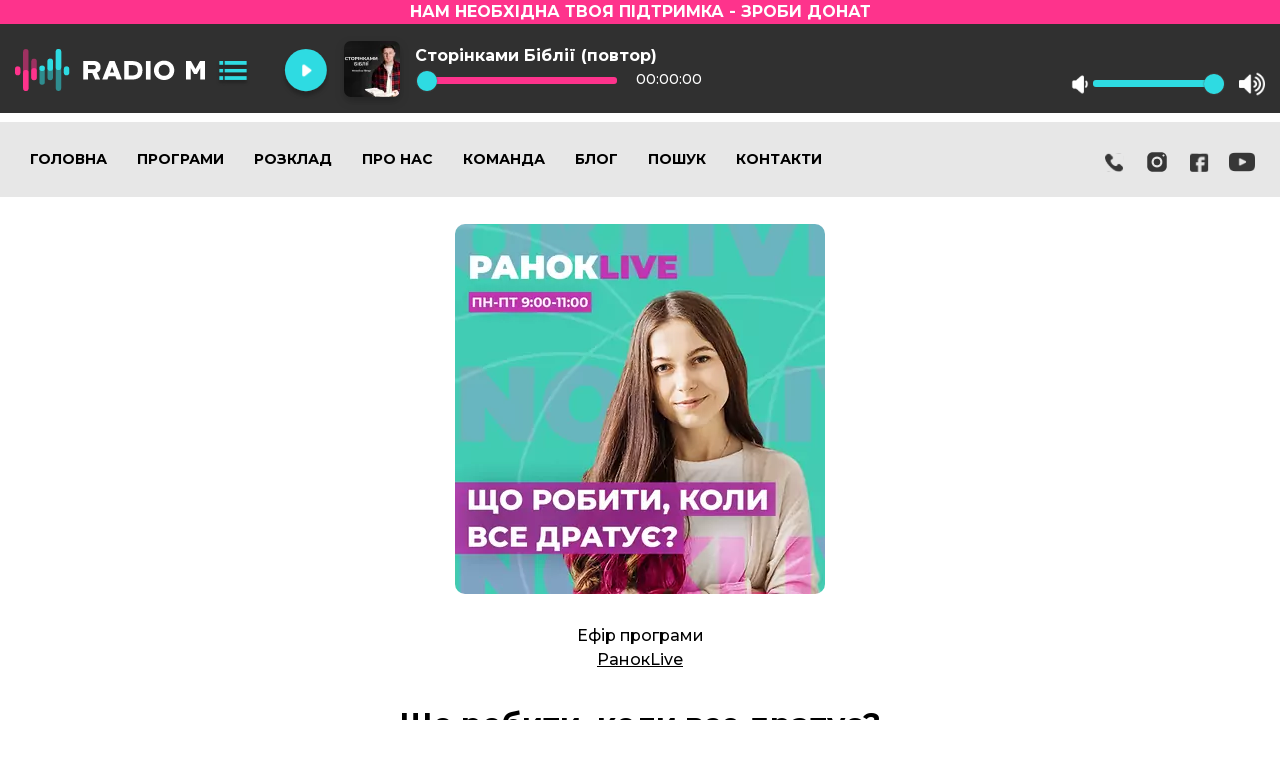

--- FILE ---
content_type: text/html; charset=UTF-8
request_url: https://radiom.ua/programs/ranoklive/shho-robiti-koli-vse-dratue
body_size: 7857
content:
<!doctype html>
<html lang="uk" class="h-100">
<head>
    <!-- Google Tag Manager -->
    <script>
        (function(w,d,s,l,i){w[l]=w[l]||[];w[l].push({'gtm.start':
                new Date().getTime(),event:'gtm.js'});var f=d.getElementsByTagName(s)[0],
            j=d.createElement(s),dl=l!='dataLayer'?'&l='+l:'';j.async=true;j.src=
            'https://www.googletagmanager.com/gtm.js?id='+i+dl;f.parentNode.insertBefore(j,f);
        })(window,document,'script','dataLayer','GTM-KGCRL97');
    </script>
    <!-- End Google Tag Manager -->
    <script src="https://www.googleoptimize.com/optimize.js?id=OPT-NH344J2"></script>
    <script async src="https://www.googletagmanager.com/gtag/js?id=UA-114199722-1"></script>
    <!-- Global site tag (gtag.js) - Google Analytics -->
    <script>
        window.dataLayer = window.dataLayer || [];
        function gtag(){dataLayer.push(arguments);}
        gtag('js', new Date());

        gtag('config', 'UA-114199722-1');
    </script>


    <meta charset="utf-8">
    <meta name="viewport" content="width=device-width, initial-scale=1">
    <title>Що робити, коли все дратує? - Radio M</title>
    <meta name="keywords" content="Наша позитивна ранкова пташка Інна Царук сьогодні ділилася власними секретами того, як не роздратовуватися на інших. Кажуть, що нас дратує в інших те, що насправді не подобається у самому собі. Що з цим робити? Слухайте в записі нашого ефіру" />
    <meta name="description" content="Наша позитивна ранкова пташка Інна Царук сьогодні ділилася власними секретами того, як не роздратовуватися на інших. Кажуть, що нас дратує в інших те, що насправді не подобається у самому собі. Що з цим робити? Слухайте в записі нашого ефіру" />
    
    <meta prefix="og: http://ogp.me/ns#" />

    <meta property="og:url" content="https://radiom.ua/programs/ranoklive/shho-robiti-koli-vse-dratue" />
    <meta property="og:type" content="website" />

        <meta property="og:image" content="https://radiom.ua/assets/images/radiom_og.jpg" />
        <meta property="og:image:type" content="image/jpeg" />
    <meta property="og:image:width" content="1280" />
    <meta property="og:image:height" content="720" />
    <meta property="fb:app_id" content="321849094899394" />

            <meta name="twitter:card" content="summary_large_image">
        <meta name="twitter:image" content="https://radiom.ua/assets/images/radiom_og.jpg">
    


    <link rel="alternate" hreflang="x-default" href="https://radiom.ua/" />

    <base href="https://radiom.ua/">

    <link rel="stylesheet" href="/theme/radiom/css/style.css?v=29082025141254">
    <link rel="stylesheet" href="/theme/radiom/css/pace.min.css">
    <link rel="stylesheet" href="/theme/radiom/css/magnific-popup.css">
    <link rel="stylesheet" href="https://cdnjs.cloudflare.com/ajax/libs/OwlCarousel2/2.3.4/assets/owl.carousel.min.css" crossorigin="anonymous">
    <link rel="stylesheet" href="https://cdnjs.cloudflare.com/ajax/libs/OwlCarousel2/2.3.4/assets/owl.theme.default.min.css" crossorigin="anonymous">
    <link rel="stylesheet" href="/theme/css/custom.css?v=07112025122840">

    <link rel="shortcut icon" href="theme/favicon/favicon.ico" type="image/x-icon">
    <link rel="icon" href="theme/favicon/favicon.ico" type="image/x-icon">

    <link rel="apple-touch-icon" sizes="57x57" href="theme/favicon/apple-icon-57x57.png">
    <link rel="apple-touch-icon" sizes="60x60" href="theme/favicon/apple-icon-60x60.png">
    <link rel="apple-touch-icon" sizes="72x72" href="theme/favicon/apple-icon-72x72.png">
    <link rel="apple-touch-icon" sizes="76x76" href="theme/favicon/apple-icon-76x76.png">
    <link rel="apple-touch-icon" sizes="114x114" href="theme/favicon/apple-icon-114x114.png">
    <link rel="apple-touch-icon" sizes="120x120" href="theme/favicon/apple-icon-120x120.png">
    <link rel="apple-touch-icon" sizes="144x144" href="theme/favicon/apple-icon-144x144.png">
    <link rel="apple-touch-icon" sizes="152x152" href="theme/favicon/apple-icon-152x152.png">
    <link rel="apple-touch-icon" sizes="180x180" href="theme/favicon/apple-icon-180x180.png">
    <link rel="icon" type="image/png" sizes="192x192"  href="theme/favicon/android-icon-192x192.png">
    <link rel="icon" type="image/png" sizes="32x32" href="theme/favicon/favicon-32x32.png">
    <link rel="icon" type="image/png" sizes="96x96" href="theme/favicon/favicon-96x96.png">
    <link rel="icon" type="image/png" sizes="16x16" href="theme/favicon/favicon-16x16.png">
    <link rel="manifest" href="theme/favicon/manifest.json">
    <meta name="msapplication-TileColor" content="#ffffff">
    <meta name="msapplication-TileImage" content="theme/favicon/ms-icon-144x144.png">
    <meta name="theme-color" content="#ffffff">

</head>

<body class="d-flex flex-column h-100">
<div class="donate">
    <a href="https://secure.wayforpay.com/button/b9881d708a0b2" target="_blank">
        <span>Нам необхідна твоя підтримка</span>
    </a>
</div>
<div id="page">
    <header>
        <div class="container">

            <div class="top_mob">
    <div class="logo">
        <a href="/"><img src="/theme/radiom/img/logo_white.svg" width="155" alt="Radio M"></a>
    </div>
    <button class="mmenubl c-hamburger c-hamburger--htx">
        <span>toggle menu</span>
    </button>
    <div id="menumob" class="menumob">
        <div class="menuwrap">
            <nav>
                <ul>
                                            <li class="menu-item "><a href="/" title="Головна">Головна</a></li>
                                            <li class="menu-item "><a href="/programs" title="Програми">Програми</a></li>
                                            <li class="menu-item "><a href="/shedule" title="Розклад">Розклад</a></li>
                                            <li class="menu-item "><a href="/about" title="Про нас">Про нас</a></li>
                                            <li class="menu-item "><a href="/team" title="Команда">Команда</a></li>
                                            <li class="menu-item "><a href="/blog" title="Блог">Блог</a></li>
                                            <li class="menu-item "><a href="/search" title="Пошук">Пошук</a></li>
                                            <li class="menu-item "><a href="/contacts" title="Контакти">Контакти</a></li>
                                    </ul>
            </nav>
        </div>
    </div>
</div>
<div class="top">
    <div class="cont">
        <div class="menu">
            <nav>
                <ul>
                                            <li id="menu-item-1" class="menu-item ">
                            <a href="/" title="Головна">Головна</a>
                        </li>
                                            <li id="menu-item-2" class="menu-item ">
                            <a href="/programs" title="Програми">Програми</a>
                        </li>
                                            <li id="menu-item-3" class="menu-item ">
                            <a href="/shedule" title="Розклад">Розклад</a>
                        </li>
                                            <li id="menu-item-8" class="menu-item ">
                            <a href="/about" title="Про нас">Про нас</a>
                        </li>
                                            <li id="menu-item-9" class="menu-item ">
                            <a href="/team" title="Команда">Команда</a>
                        </li>
                                            <li id="menu-item-3221" class="menu-item ">
                            <a href="/blog" title="Блог">Блог</a>
                        </li>
                                            <li id="menu-item-4322" class="menu-item ">
                            <a href="/search" title="Пошук">Пошук</a>
                        </li>
                                            <li id="menu-item-7338" class="menu-item ">
                            <a href="/contacts" title="Контакти">Контакти</a>
                        </li>
                                    </ul>
            </nav>
        </div>
                <div class="actions">
            <ul>
                <li>
                    <a href="tel:0800301413" title="Номер прямого ефіру">
                        <img src="/theme/radiom/img/icon-phone-black.svg" alt="Номер прямого ефіру">
                    </a>
                </li>
                <li>
                    <a href="https://www.instagram.com/radiomua/" title="Radio M в Instagram" target="_blank">
                        <img src="/theme/radiom/img/instagram-black.svg" alt="Radio M в Instagram">
                    </a>
                </li>
                <li>
                    <a href="https://www.facebook.com/radiom.ua/" title="Radio M в Facebook" target="_blank">
                        <img src="/theme/radiom/img/icon-facebook-black.svg" alt="Radio M в Facebook">
                    </a>
                </li>
                <li>
                    <a href="https://www.youtube.com/channel/UCdYcuFzHJ8sKmcot00upmSg" target="_blank">
                        <img src="/theme/radiom/img/youtube-black.svg" alt="Radio M в YouTube">
                    </a>
                </li>
            </ul>
        </div>
            </div>
</div>
        </div>
    </header>

    <main>

        
    <div class="clear"></div>

    <section id="ether">
        <div class="cont">

                <div class="pimg">
                                            <img src="assets/cache/images/2023/ranoklive/22_05_23_shho_robiti-_koli_vse_dratue_kv-370x370-7ca.jpg.webp" srcset="assets/cache/images/2023/ranoklive/22_05_23_shho_robiti-_koli_vse_dratue_kv-740x740-d56.jpg.webp 2x" alt="Що робити, коли все дратує?" />
                    
                </div>
                <div class="col-lg-8">
                    <div class="title">
                        <div class="programtitle">Ефір програми<br><a href="/programs/ranoklive">РанокLive</a></div>
                        <h1>Що робити, коли все дратує?</h1>

                    </div>
                    <div class="intro"><p>Наша позитивна ранкова пташка Інна Царук сьогодні ділилася власними секретами того, як не роздратовуватися на інших. Кажуть, що нас дратує в інших те, що насправді не подобається у самому собі. Що з цим робити? Слухайте в записі нашого ефіру</p></div>
                    <div class="buts">
                                                    <a href="assets/files/2023/ranoklive/ranoklive-shho-robiti-koli-vse-dratue_-inna-caruk-22-05-2023.mp3" class="program-but fa-solid fa-download" title="Завантажати запис ефіру на тему: Що робити, коли все дратує?" download></a>
                            <i class="ilisten program-but podcast-audio-file fa-regular fa-circle-play"  data-audio_file="assets/files/2023/ranoklive/ranoklive-shho-robiti-koli-vse-dratue_-inna-caruk-22-05-2023.mp3" data-audio_name="РанокLive: Що робити, коли все дратує?" title="Слухати аудіо запис ефіру на тему: Що робити, коли все дратує?"></i>
                        
                                                    <a href="https://www.youtube.com/watch?v=WVdePTW9-eU" class="popup-youtube fa-brands fa-youtube idownload videoitem program-but" title="Дивитись відео запис ефіру на тему: Що робити, коли все дратує?"></a>
                        
                    </div>

                </div>

        </div>
    </section>

    <section id="ethers_other">
        
                                <div class="cont">
                <div class="program_items">
                    <div class="subtitle">Інші ефіри програми</div>

                    <div class="program_items-slider owl-carousel owl-theme">
                                                                                <div class="program_item">
                                                                    <div class="program_item-image">
                                        <a href="/programs/ranoklive/yaki-vy-mayete-oriyentyry-u-zhytti" title="Детальніше про ефір: Які ви маєте орієнтири у житті?">
                                            <img src="assets/cache/images/api/ranoklive/yaki-vy-mayete-oriyentyry-u-zhytti-332x332-dc7.jpg.webp" srcset="assets/cache/images/api/ranoklive/yaki-vy-mayete-oriyentyry-u-zhytti-664x664-5bd.jpg.webp 2x" width="332" height="332" alt="Які ви маєте орієнтири у житті?">
                                        </a>
                                    </div>
                                                                <div class="program_item-title">
                                    <a href="/programs/ranoklive/yaki-vy-mayete-oriyentyry-u-zhytti" title="Детальніше про ефір: Які ви маєте орієнтири у житті?">
                                        Які ви маєте орієнтири у житті?
                                    </a>
                                </div>
                                                                    <div class="program_item-date">23/12/2025</div>
                                                                                                    <div class="program_item-desc">
                                        У кожного з нас є щось, на що ми рівняємось — цінності, люди, переконання, віра. Але чи усвідомлюємо ми, куди саме вони нас ведуть? У цьому ранковому ефірі говоритимемо про життєві орієнтири, які допомагають не загубитися у швидкому світі, робити вибір і залишатися собою. Про те, що формує наші рішення — і що варто переосмислити.
                                    </div>
                                                            </div>
                                                                                <div class="program_item">
                                                                    <div class="program_item-image">
                                        <a href="/programs/ranoklive/chomu-dorosli-ne-viryat-v-dyva" title="Детальніше про ефір: Чому дорослі не вірять в дива?">
                                            <img src="assets/cache/images/api/ranoklive/chomu-dorosli-ne-viryat-v-dyva-332x332-dc7.jpg.webp" srcset="assets/cache/images/api/ranoklive/chomu-dorosli-ne-viryat-v-dyva-664x664-5bd.jpg.webp 2x" width="332" height="332" alt="Чому дорослі не вірять в дива?">
                                        </a>
                                    </div>
                                                                <div class="program_item-title">
                                    <a href="/programs/ranoklive/chomu-dorosli-ne-viryat-v-dyva" title="Детальніше про ефір: Чому дорослі не вірять в дива?">
                                        Чому дорослі не вірять в дива?
                                    </a>
                                </div>
                                                                    <div class="program_item-date">19/12/2025</div>
                                                                                                    <div class="program_item-desc">
                                        Колись ми чекали дива без умов і пояснень — просто вірили, що воно можливе. З роками досвід, втрати й розчарування навчили нас бути обережними й раціональними. Але чи справді дива зникають, чи ми просто перестаємо їх помічати? У цьому ефірі говоримо про віру, надію і про те, що може повернути здатність дивуватися навіть у дорослому житті. Долучайтеся до розмови — можливо, саме сьогодні диво ближче, ніж здається.
                                    </div>
                                                            </div>
                                                                                <div class="program_item">
                                                                    <div class="program_item-image">
                                        <a href="/programs/ranoklive/yak-same-vy-mozhete-buty-svitlom-dlya-inshykh" title="Детальніше про ефір: Як саме ви можете бути світлом для інших?">
                                            <img src="assets/cache/images/api/ranoklive/yak-same-vy-mozhete-buty-svitlom-dlya-inshykh-332x332-c5f.png.webp" srcset="assets/cache/images/api/ranoklive/yak-same-vy-mozhete-buty-svitlom-dlya-inshykh-664x664-273.png.webp 2x" width="332" height="332" alt="Як саме ви можете бути світлом для інших?">
                                        </a>
                                    </div>
                                                                <div class="program_item-title">
                                    <a href="/programs/ranoklive/yak-same-vy-mozhete-buty-svitlom-dlya-inshykh" title="Детальніше про ефір: Як саме ви можете бути світлом для інших?">
                                        Як саме ви можете бути світлом для інших?
                                    </a>
                                </div>
                                                                    <div class="program_item-date">18/12/2025</div>
                                                                                                    <div class="program_item-desc">
                                        Як наші слова, реакції та щоденні рішення впливають на людей поруч? Що означає бути світлом у складних розмовах, у моменти втоми, конфліктів і невизначеності? Про підтримку без нав’язування, про особисті межі та про те, як не втратити власне світло, допомагаючи іншим - про все це на нашому ефірі. Цей ефір для тих, хто хоче жити усвідомлено й залишати після себе тепло, надію та віру.
                                    </div>
                                                            </div>
                                                                                <div class="program_item">
                                                                    <div class="program_item-image">
                                        <a href="/programs/ranoklive/yakyy-limit-v-ochikuvanni" title="Детальніше про ефір: Який &quot;ліміт&quot; в очікуванні?">
                                            <img src="assets/cache/images/api/ranoklive/yakyy-limit-v-ochikuvanni-332x332-dc7.jpg.webp" srcset="assets/cache/images/api/ranoklive/yakyy-limit-v-ochikuvanni-664x664-5bd.jpg.webp 2x" width="332" height="332" alt="Який &quot;ліміт&quot; в очікуванні?">
                                        </a>
                                    </div>
                                                                <div class="program_item-title">
                                    <a href="/programs/ranoklive/yakyy-limit-v-ochikuvanni" title="Детальніше про ефір: Який &quot;ліміт&quot; в очікуванні?">
                                        Який &quot;ліміт&quot; в очікуванні?
                                    </a>
                                </div>
                                                                    <div class="program_item-date">16/12/2025</div>
                                                                                                    <div class="program_item-desc">
                                        Як довго можна чекати? Коли обіцяне здається далеким, а терпіння майже закінчується, що робити з нетерпінням і сумнівами? У цьому ранковому ефірі ми говоримо про очікування — від тих маленьких моментів у житті до великих обіцянок Божих. Розберемо, як не втратити віру і надію, коли здається, що час тягнеться вічно. Ділимося історіями з Біблії, реальними прикладами людей і власними роздумами про те, як навчитися чекати з миром у серці. Приєднуйтесь до розмови, надихайтесь і знаходьте свій баланс у терпінні, адже справжні зміни приходять у свій час.
                                    </div>
                                                            </div>
                                                                                <div class="program_item">
                                                                    <div class="program_item-image">
                                        <a href="/programs/ranoklive/yake-dyvo-vy-khotily-b-perezhyty-prosto-zaraz" title="Детальніше про ефір: Яке диво ви хотіли б пережити просто зараз?">
                                            <img src="assets/cache/images/api/ranoklive/yake-dyvo-vy-khotily-b-perezhyty-prosto-zaraz-332x332-dc7.jpg.webp" srcset="assets/cache/images/api/ranoklive/yake-dyvo-vy-khotily-b-perezhyty-prosto-zaraz-664x664-5bd.jpg.webp 2x" width="332" height="332" alt="Яке диво ви хотіли б пережити просто зараз?">
                                        </a>
                                    </div>
                                                                <div class="program_item-title">
                                    <a href="/programs/ranoklive/yake-dyvo-vy-khotily-b-perezhyty-prosto-zaraz" title="Детальніше про ефір: Яке диво ви хотіли б пережити просто зараз?">
                                        Яке диво ви хотіли б пережити просто зараз?
                                    </a>
                                </div>
                                                                    <div class="program_item-date">15/12/2025</div>
                                                                                                    <div class="program_item-desc">
                                        У кожного з нас є тихе бажання, про яке не завжди говорять уголос. Комусь хочеться дива великого й гучного, а комусь — простого: вчасного дзвінка, доброї новини, спокою в серці.

Сьогодні в ефірі говоримо про дива, яких ми чекаємо саме тепер. Не в далекому майбутньому, а тут і зараз.
                                    </div>
                                                            </div>
                                                                                <div class="program_item">
                                                                    <div class="program_item-image">
                                        <a href="/programs/ranoklive/pro-shcho-vy-mriyete-2" title="Детальніше про ефір: Про що ви мрієте?">
                                            <img src="assets/cache/images/api/ranoklive/pro-shcho-vy-mriyete-2-332x332-dc7.jpg.webp" srcset="assets/cache/images/api/ranoklive/pro-shcho-vy-mriyete-2-664x664-5bd.jpg.webp 2x" width="332" height="332" alt="Про що ви мрієте?">
                                        </a>
                                    </div>
                                                                <div class="program_item-title">
                                    <a href="/programs/ranoklive/pro-shcho-vy-mriyete-2" title="Детальніше про ефір: Про що ви мрієте?">
                                        Про що ви мрієте?
                                    </a>
                                </div>
                                                                    <div class="program_item-date">12/12/2025</div>
                                                                                                    <div class="program_item-desc">
                                        У кожного з нас є якась мрія — маленька, дивна, велика, смішна або така, про яку нікому не говоримо. І часто вона сидить тихо, бо ми зайняті “важливими справами”.

Що ж це?
Говоримо в ефірі РанокLive на РадіоМ
                                    </div>
                                                            </div>
                                                                                <div class="program_item">
                                                                    <div class="program_item-image">
                                        <a href="/programs/ranoklive/shcho-robyty-z-mriyamy-yaki-ne-zdiysnylysya" title="Детальніше про ефір: Що робити з мріями, які не здійснилися?">
                                            <img src="assets/cache/images/api/ranoklive/shcho-robyty-z-mriyamy-yaki-ne-zdiysnylysya-332x332-dc7.jpg.webp" srcset="assets/cache/images/api/ranoklive/shcho-robyty-z-mriyamy-yaki-ne-zdiysnylysya-664x664-5bd.jpg.webp 2x" width="332" height="332" alt="Що робити з мріями, які не здійснилися?">
                                        </a>
                                    </div>
                                                                <div class="program_item-title">
                                    <a href="/programs/ranoklive/shcho-robyty-z-mriyamy-yaki-ne-zdiysnylysya" title="Детальніше про ефір: Що робити з мріями, які не здійснилися?">
                                        Що робити з мріями, які не здійснилися?
                                    </a>
                                </div>
                                                                    <div class="program_item-date">11/12/2025</div>
                                                                                                    <div class="program_item-desc">
                                        У кожного з нас є мрії, які так і не стали реальністю. Щось ми відкладали, щось загубилося в обставинах, а щось — просто не вийшло. Але що з цим робити зараз? Забути? Прийняти? Почати спочатку? У цьому ефірі говоримо чесно й по-справжньому: про розчарування, надію, нові шляхи та тихий голос всередині, який все ще хоче вірити. Це розмова про те, що мрії не завжди вмирають — іноді вони просто змінюють форму.
                                    </div>
                                                            </div>
                                                                                <div class="program_item">
                                                                    <div class="program_item-image">
                                        <a href="/programs/ranoklive/yak-zaryadyty-svoyi-vnutrishni-batareyky" title="Детальніше про ефір: Як зарядити свої внутрішні батарейки?">
                                            <img src="assets/cache/images/api/ranoklive/yak-zaryadyty-svoyi-vnutrishni-batareyky-332x332-dc7.jpg.webp" srcset="assets/cache/images/api/ranoklive/yak-zaryadyty-svoyi-vnutrishni-batareyky-664x664-5bd.jpg.webp 2x" width="332" height="332" alt="Як зарядити свої внутрішні батарейки?">
                                        </a>
                                    </div>
                                                                <div class="program_item-title">
                                    <a href="/programs/ranoklive/yak-zaryadyty-svoyi-vnutrishni-batareyky" title="Детальніше про ефір: Як зарядити свої внутрішні батарейки?">
                                        Як зарядити свої внутрішні батарейки?
                                    </a>
                                </div>
                                                                    <div class="program_item-date">10/12/2025</div>
                                                                                                    <div class="program_item-desc">
                                        Вранці ми заряджаємо телефон, кавомашину й навіть навушники... але хто заряджає нас?
У новому ефірі поговоримо про те, як поповнювати внутрішні ресурси, коли сил уже майже немає. Чому наші «емоційні батарейки» сідають швидше, ніж хочеться, і як їх підтримувати у робочому стані? Буде чесно, просто і дуже по-людськи. Підключайся - зарядимось разом.
                                    </div>
                                                            </div>
                                            </div>
                </div>
            </div>
        
    </section>


    </main>

    <script>

(function() {
    "use strict";
    var toggles = document.querySelectorAll(".c-hamburger");
    var mmleft = document.getElementById("menumob");

    for (var i = toggles.length - 1; i >= 0; i--) {
        var toggle = toggles[i];
        toggleHandler(toggle, mmleft);
    };
    function toggleHandler(toggle, mmleft) {
        toggle.addEventListener( "click", function(e) {
            e.preventDefault();
            (this.classList.contains("is-active") === true) ? this.classList.remove("is-active") : this.classList.add("is-active");
            mmleft.classList.toggle("active");
        });
    }
})();

</script></div>

<footer class="footer mt-auto bg-light">
    <div class="container">
        <div class="fcont">
            <div class="logof">
                <a href="/"><img src="/theme/radiom/img/logo_white.svg" width="155" alt="Radio M"></a>
            </div>
            <div class="fmenu">
                <ul>
                                            <li><a href="/" title="Головна">Головна</a></li>
                                            <li><a href="/programs" title="Програми">Програми</a></li>
                                            <li><a href="/shedule" title="Розклад">Розклад</a></li>
                                            <li><a href="/about" title="Про нас">Про нас</a></li>
                                            <li><a href="/team" title="Команда">Команда</a></li>
                                            <li><a href="/blog" title="Блог">Блог</a></li>
                                            <li><a href="/search" title="Пошук">Пошук</a></li>
                                            <li><a href="/contacts" title="Контакти">Контакти</a></li>
                                    </ul>
            </div>
        </div>
        <div class="fcopy">© Radio М, 2026. Запис і відтворення ефірних компіляцій заборонені</div>
    </div>
</footer><div id="player">
    <div class="donate">
        <a href="https://secure.wayforpay.com/button/b9881d708a0b2" target="_blank">
            <span>Нам необхідна твоя підтримка - Зроби донат</span>
        </a>
    </div>
    <div class="player_wrap">
        <div class="container">
            <div class="logo">
                <a href="/"><img src="/theme/radiom/img/logo_white.svg" width="190" alt="Radio M"></a>
            </div>
            <div class="cont">
                <div id="jquery_jplayer" data-stream_url="https://live.radiom.ua/stream_mp3">
                </div>
                <div id="jp_container" class="player rt-player">
                    <div class="player_menu">
                        <div class="player_menu_but">
                            <div class="player_menu_cont">
                                <ul>
                                    <li><a href="#" class="selectstream streamstart" data-stream="https://live.radiom.ua/stream_mp3" data-img="assets/cache/images/storinkami-biblii/sb-kv-56x56-ba7.jpg.webp" data-srcset="assets/cache/images/storinkami-biblii/sb-kv-112x112-5bd.jpg.webp 2x" data-type="main" data-title="">Eфір на Radio M</a></li>
                                    <li><a href="#" class="streamstart" data-stream="https://live.radiom.ua/music" data-img="assets/images/muzika-shho-nadihae/music-kv.jpg" data-srcset="assets/images/muzika-shho-nadihae/music-kv.jpg 2x" data-type="music" data-title="Музика на Radio M">Музика</a></li>
                                </ul>
                            </div>
                        </div>

                    </div>
                    <a href="#" class="rt-player__jp-play rt-play-pause-stop__btn jp-play streamstart" data-stream="https://live.radiom.ua/stream_mp3" data-type="main" data-title=""></a>
                    <a class="rt-player__jp-pause rt-play-pause-stop__btn jp-pause" href="#" style="display: none;">Pause</a>
                    <div id="jp-progress" class="rt-player__rt-player-jp-progress rt-player-jp-progress jp-progress">
                        <div class="player_col player_image">
                            <div class="player_img">
                                <img src="assets/cache/images/storinkami-biblii/sb-kv-56x56-ba7.jpg.webp" srcset="assets/cache/images/storinkami-biblii/sb-kv-112x112-5bd.jpg.webp 2x" width="56px" height="56px" alt="">
                            </div>
                        </div>
                        <div class="player_col player_title">
                            <div>
                                <div class="rt-player__rt-song-name rt-song-name track-name">Сторінками Біблії (повтор)</div>
                                <div class="rt-player-jp-progress__jp-seek-bar jp-seek-bar" style="width: 0%;">
                                    <div class="rt-player-jp-progress__jp-play-bar jp-play-bar" style="width: 0%;"></div>
                                </div>
                                <input type="range" id="jp-play-range" class="rt-player-jp-progress__jp-play-range jp-play-range" value="0" max="100" oninput="rangevalue.value=value" disabled>
                                <span id="jp-time" class="rt-playe__jp-current-time jp-current-time">00:00:00</span>
                            </div>
                        </div>
                        <div class="rt-player__jp-volume-controls jp-volume-controls righted">
                            <button class="rt-player__jp-mute jp-mute" role="button" tabindex="0">mute</button>

                            <div class="rt-player__jp-volume-bar jp-volume-bar">
                                <div class="rt-player__jp-volume-bar-value jp-volume-bar-value" style="width: 100%;"></div>
                            </div>
                            <input type="range" id="jp-volume-range" class="jp-volume-controls__jp-play-range jp-play-range" value="0" max="100" style="background-size: 100% 100%;">
                            <button class="rt-player__jp-volume-max jp-volume-max" role="button" tabindex="0">max volume</button>
                        </div>

                    </div>
                </div>
            </div>
        </div>
    </div>

</div><script src="/theme/radiom/js/jquery-3.6.0.min.js"></script>
<script src="https://cdnjs.cloudflare.com/ajax/libs/OwlCarousel2/2.3.4/owl.carousel.min.js" crossorigin="anonymous"></script>
<script src="https://kit.fontawesome.com/865aa6fdbe.js" crossorigin="anonymous"></script>
<script src="/theme/radiom/js/player.js"></script>
<script src="/theme/radiom/js/jquery.magnific-popup.min.js"></script>
<script src="/theme/radiom/js/script.js"></script>


<!--Start of Tawk.to Script-->
<script type="text/javascript">
    var Tawk_API=Tawk_API||{}, Tawk_LoadStart=new Date();
    (function(){
        var s1=document.createElement("script"),s0=document.getElementsByTagName("script")[0];
        s1.async=true;
        s1.src='https://embed.tawk.to/65b27b1e8d261e1b5f57ec0f/1hl0j1sgc';
        s1.charset='UTF-8';
        s1.setAttribute('crossorigin','*');
        s0.parentNode.insertBefore(s1,s0);
    })();
</script>
<!--End of Tawk.to Script-->
<script>
    const rangeInputs = document.querySelectorAll('input[type="range"]')

    function handleInputChange(e) {
        let target = e.target
        if (e.target.type !== 'range') {
            target = document.getElementById('range')
        }
        const min = target.min
        const max = target.max
        const val = target.value

        target.style.backgroundSize = (val - min) * 100 / (max - min) + '% 100%'
    }

    rangeInputs.forEach(input => {
        input.addEventListener('input', handleInputChange)
    });

    $(document).ready(function(){

        $("body").on("click", "#menumob nav a", function () {
            $("#menumob").toggleClass("active");
            $(".c-hamburger").toggleClass("is-active");
            $("body").toggleClass("active");
        });

    });

    $(document).ready(function() {
        $('.popup-youtube, .popup-vimeo, .popup-gmaps').magnificPopup({
            disableOn: 700,
            type: 'iframe',
            mainClass: 'mfp-fade',
            removalDelay: 160,
            preloader: true,
            fixedContentPos: false
        });
    });

</script>

</body>
</html>

--- FILE ---
content_type: application/javascript; charset=utf-8
request_url: https://radiom.ua/theme/radiom/js/script.js
body_size: 358
content:
$(document).ready(function() {
    $('.popup-youtube, .popup-vimeo, .popup-gmaps').magnificPopup({
        disableOn: 700,
        type: 'iframe',
        mainClass: 'mfp-fade',
        removalDelay: 160,
        preloader: true,
        fixedContentPos: false
    });

    var $otherEthersSlider = $('.program_items-slider');
    if ($otherEthersSlider.length) {
        var slideCount = $otherEthersSlider.find('.program_item').length;

        $otherEthersSlider.owlCarousel({
            loop: slideCount > 2,
            margin: 24,
            nav: slideCount > 1,
            dots: slideCount > 1,
            navText: ['<span aria-hidden="true">&#8249;</span>', '<span aria-hidden="true">&#8250;</span>'],
            responsive: {
                0: {
                    items: 1
                },
                576: {
                    items: Math.min(2, slideCount)
                },
                992: {
                    items: Math.min(2, slideCount)
                },
                1200: {
                    items: Math.min(2, slideCount)
                }
            }
        });
    }
});
